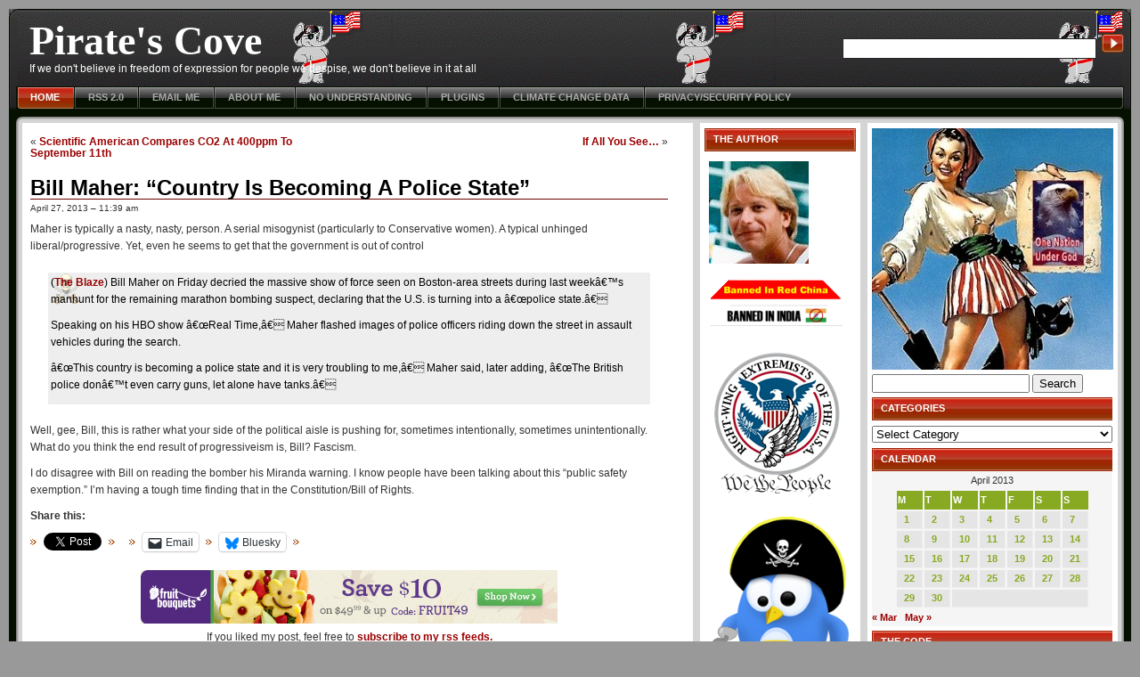

--- FILE ---
content_type: text/html; charset=UTF-8
request_url: https://www.thepiratescove.us/2013/04/27/bill-maher-country-is-becoming-a-police-state/
body_size: 17317
content:
<!DOCTYPE html PUBLIC "-//W3C//DTD XHTML 1.0 Strict//EN"
"http://www.w3.org/TR/xhtml1/DTD/xhtml1-strict.dtd">
<html xmlns="http://www.w3.org/1999/xhtml" lang="en-US">
<head profile="http://gmpg.org/xfn/11">
	<title>  Bill Maher: &#8220;Country Is Becoming A Police State&#8221; &raquo; Pirate&#039;s Cove</title>

	<meta http-equiv="content-type" content="text/html; charset=UTF-8" />
	<meta name="description" content="If we don&#039;t believe in freedom of expression for people we despise, we don&#039;t believe in it at all" />
	<meta name="generator" content="WordPress 6.9" /><!-- Please leave for stats -->
	<meta name="description" content="" />
	<meta name="keywords" content="" />

	<link rel="stylesheet" type="text/css" href="https://www.thepiratescove.us/wp-content/themes/violator-11/style.css" />

<link rel="shortcut icon" type="image/ico" href="https://www.thepiratescove.us/wp-content/themes/violator-11/favicon.ico" />	  
<link rel="alternate" type="application/rss+xml" title="RSS 2.0" href="https://www.thepiratescove.us/feed/" />
<link rel="alternate" type="text/xml" title="RSS .92" href="https://www.thepiratescove.us/feed/rss/" />
	<link rel="alternate" type="application/atom+xml" title="Atom 0.3" href="https://www.thepiratescove.us/feed/atom/" />
	<link rel="alternate" type="application/rss+xml" href="https://www.thepiratescove.us/comments/feed/" title="Pirate&#039;s Cove Comments RSS feed" />
	<link rel="pingback" href="https://www.thepiratescove.us/xmlrpc.php" />

	<link rel='archives' title='January 2026' href='https://www.thepiratescove.us/2026/01/' />
	<link rel='archives' title='December 2025' href='https://www.thepiratescove.us/2025/12/' />
	<link rel='archives' title='November 2025' href='https://www.thepiratescove.us/2025/11/' />
	<link rel='archives' title='October 2025' href='https://www.thepiratescove.us/2025/10/' />
	<link rel='archives' title='September 2025' href='https://www.thepiratescove.us/2025/09/' />
	<link rel='archives' title='August 2025' href='https://www.thepiratescove.us/2025/08/' />
	<link rel='archives' title='July 2025' href='https://www.thepiratescove.us/2025/07/' />
	<link rel='archives' title='June 2025' href='https://www.thepiratescove.us/2025/06/' />
	<link rel='archives' title='May 2025' href='https://www.thepiratescove.us/2025/05/' />
	<link rel='archives' title='April 2025' href='https://www.thepiratescove.us/2025/04/' />
	<link rel='archives' title='March 2025' href='https://www.thepiratescove.us/2025/03/' />
	<link rel='archives' title='February 2025' href='https://www.thepiratescove.us/2025/02/' />
	<link rel='archives' title='January 2025' href='https://www.thepiratescove.us/2025/01/' />
	<link rel='archives' title='December 2024' href='https://www.thepiratescove.us/2024/12/' />
	<link rel='archives' title='November 2024' href='https://www.thepiratescove.us/2024/11/' />
	<link rel='archives' title='October 2024' href='https://www.thepiratescove.us/2024/10/' />
	<link rel='archives' title='September 2024' href='https://www.thepiratescove.us/2024/09/' />
	<link rel='archives' title='August 2024' href='https://www.thepiratescove.us/2024/08/' />
	<link rel='archives' title='July 2024' href='https://www.thepiratescove.us/2024/07/' />
	<link rel='archives' title='June 2024' href='https://www.thepiratescove.us/2024/06/' />
	<link rel='archives' title='May 2024' href='https://www.thepiratescove.us/2024/05/' />
	<link rel='archives' title='April 2024' href='https://www.thepiratescove.us/2024/04/' />
	<link rel='archives' title='March 2024' href='https://www.thepiratescove.us/2024/03/' />
	<link rel='archives' title='February 2024' href='https://www.thepiratescove.us/2024/02/' />
	<link rel='archives' title='January 2024' href='https://www.thepiratescove.us/2024/01/' />
	<link rel='archives' title='December 2023' href='https://www.thepiratescove.us/2023/12/' />
	<link rel='archives' title='November 2023' href='https://www.thepiratescove.us/2023/11/' />
	<link rel='archives' title='October 2023' href='https://www.thepiratescove.us/2023/10/' />
	<link rel='archives' title='September 2023' href='https://www.thepiratescove.us/2023/09/' />
	<link rel='archives' title='August 2023' href='https://www.thepiratescove.us/2023/08/' />
	<link rel='archives' title='July 2023' href='https://www.thepiratescove.us/2023/07/' />
	<link rel='archives' title='June 2023' href='https://www.thepiratescove.us/2023/06/' />
	<link rel='archives' title='May 2023' href='https://www.thepiratescove.us/2023/05/' />
	<link rel='archives' title='April 2023' href='https://www.thepiratescove.us/2023/04/' />
	<link rel='archives' title='March 2023' href='https://www.thepiratescove.us/2023/03/' />
	<link rel='archives' title='February 2023' href='https://www.thepiratescove.us/2023/02/' />
	<link rel='archives' title='January 2023' href='https://www.thepiratescove.us/2023/01/' />
	<link rel='archives' title='December 2022' href='https://www.thepiratescove.us/2022/12/' />
	<link rel='archives' title='November 2022' href='https://www.thepiratescove.us/2022/11/' />
	<link rel='archives' title='October 2022' href='https://www.thepiratescove.us/2022/10/' />
	<link rel='archives' title='September 2022' href='https://www.thepiratescove.us/2022/09/' />
	<link rel='archives' title='August 2022' href='https://www.thepiratescove.us/2022/08/' />
	<link rel='archives' title='July 2022' href='https://www.thepiratescove.us/2022/07/' />
	<link rel='archives' title='June 2022' href='https://www.thepiratescove.us/2022/06/' />
	<link rel='archives' title='May 2022' href='https://www.thepiratescove.us/2022/05/' />
	<link rel='archives' title='April 2022' href='https://www.thepiratescove.us/2022/04/' />
	<link rel='archives' title='March 2022' href='https://www.thepiratescove.us/2022/03/' />
	<link rel='archives' title='February 2022' href='https://www.thepiratescove.us/2022/02/' />
	<link rel='archives' title='January 2022' href='https://www.thepiratescove.us/2022/01/' />
	<link rel='archives' title='December 2021' href='https://www.thepiratescove.us/2021/12/' />
	<link rel='archives' title='November 2021' href='https://www.thepiratescove.us/2021/11/' />
	<link rel='archives' title='October 2021' href='https://www.thepiratescove.us/2021/10/' />
	<link rel='archives' title='September 2021' href='https://www.thepiratescove.us/2021/09/' />
	<link rel='archives' title='August 2021' href='https://www.thepiratescove.us/2021/08/' />
	<link rel='archives' title='July 2021' href='https://www.thepiratescove.us/2021/07/' />
	<link rel='archives' title='June 2021' href='https://www.thepiratescove.us/2021/06/' />
	<link rel='archives' title='May 2021' href='https://www.thepiratescove.us/2021/05/' />
	<link rel='archives' title='April 2021' href='https://www.thepiratescove.us/2021/04/' />
	<link rel='archives' title='March 2021' href='https://www.thepiratescove.us/2021/03/' />
	<link rel='archives' title='February 2021' href='https://www.thepiratescove.us/2021/02/' />
	<link rel='archives' title='January 2021' href='https://www.thepiratescove.us/2021/01/' />
	<link rel='archives' title='December 2020' href='https://www.thepiratescove.us/2020/12/' />
	<link rel='archives' title='November 2020' href='https://www.thepiratescove.us/2020/11/' />
	<link rel='archives' title='October 2020' href='https://www.thepiratescove.us/2020/10/' />
	<link rel='archives' title='September 2020' href='https://www.thepiratescove.us/2020/09/' />
	<link rel='archives' title='August 2020' href='https://www.thepiratescove.us/2020/08/' />
	<link rel='archives' title='July 2020' href='https://www.thepiratescove.us/2020/07/' />
	<link rel='archives' title='June 2020' href='https://www.thepiratescove.us/2020/06/' />
	<link rel='archives' title='May 2020' href='https://www.thepiratescove.us/2020/05/' />
	<link rel='archives' title='April 2020' href='https://www.thepiratescove.us/2020/04/' />
	<link rel='archives' title='March 2020' href='https://www.thepiratescove.us/2020/03/' />
	<link rel='archives' title='February 2020' href='https://www.thepiratescove.us/2020/02/' />
	<link rel='archives' title='January 2020' href='https://www.thepiratescove.us/2020/01/' />
	<link rel='archives' title='December 2019' href='https://www.thepiratescove.us/2019/12/' />
	<link rel='archives' title='November 2019' href='https://www.thepiratescove.us/2019/11/' />
	<link rel='archives' title='October 2019' href='https://www.thepiratescove.us/2019/10/' />
	<link rel='archives' title='September 2019' href='https://www.thepiratescove.us/2019/09/' />
	<link rel='archives' title='August 2019' href='https://www.thepiratescove.us/2019/08/' />
	<link rel='archives' title='July 2019' href='https://www.thepiratescove.us/2019/07/' />
	<link rel='archives' title='June 2019' href='https://www.thepiratescove.us/2019/06/' />
	<link rel='archives' title='May 2019' href='https://www.thepiratescove.us/2019/05/' />
	<link rel='archives' title='April 2019' href='https://www.thepiratescove.us/2019/04/' />
	<link rel='archives' title='March 2019' href='https://www.thepiratescove.us/2019/03/' />
	<link rel='archives' title='February 2019' href='https://www.thepiratescove.us/2019/02/' />
	<link rel='archives' title='January 2019' href='https://www.thepiratescove.us/2019/01/' />
	<link rel='archives' title='December 2018' href='https://www.thepiratescove.us/2018/12/' />
	<link rel='archives' title='November 2018' href='https://www.thepiratescove.us/2018/11/' />
	<link rel='archives' title='October 2018' href='https://www.thepiratescove.us/2018/10/' />
	<link rel='archives' title='September 2018' href='https://www.thepiratescove.us/2018/09/' />
	<link rel='archives' title='August 2018' href='https://www.thepiratescove.us/2018/08/' />
	<link rel='archives' title='July 2018' href='https://www.thepiratescove.us/2018/07/' />
	<link rel='archives' title='June 2018' href='https://www.thepiratescove.us/2018/06/' />
	<link rel='archives' title='May 2018' href='https://www.thepiratescove.us/2018/05/' />
	<link rel='archives' title='April 2018' href='https://www.thepiratescove.us/2018/04/' />
	<link rel='archives' title='March 2018' href='https://www.thepiratescove.us/2018/03/' />
	<link rel='archives' title='February 2018' href='https://www.thepiratescove.us/2018/02/' />
	<link rel='archives' title='January 2018' href='https://www.thepiratescove.us/2018/01/' />
	<link rel='archives' title='December 2017' href='https://www.thepiratescove.us/2017/12/' />
	<link rel='archives' title='November 2017' href='https://www.thepiratescove.us/2017/11/' />
	<link rel='archives' title='October 2017' href='https://www.thepiratescove.us/2017/10/' />
	<link rel='archives' title='September 2017' href='https://www.thepiratescove.us/2017/09/' />
	<link rel='archives' title='August 2017' href='https://www.thepiratescove.us/2017/08/' />
	<link rel='archives' title='July 2017' href='https://www.thepiratescove.us/2017/07/' />
	<link rel='archives' title='June 2017' href='https://www.thepiratescove.us/2017/06/' />
	<link rel='archives' title='May 2017' href='https://www.thepiratescove.us/2017/05/' />
	<link rel='archives' title='April 2017' href='https://www.thepiratescove.us/2017/04/' />
	<link rel='archives' title='March 2017' href='https://www.thepiratescove.us/2017/03/' />
	<link rel='archives' title='February 2017' href='https://www.thepiratescove.us/2017/02/' />
	<link rel='archives' title='January 2017' href='https://www.thepiratescove.us/2017/01/' />
	<link rel='archives' title='December 2016' href='https://www.thepiratescove.us/2016/12/' />
	<link rel='archives' title='November 2016' href='https://www.thepiratescove.us/2016/11/' />
	<link rel='archives' title='October 2016' href='https://www.thepiratescove.us/2016/10/' />
	<link rel='archives' title='September 2016' href='https://www.thepiratescove.us/2016/09/' />
	<link rel='archives' title='August 2016' href='https://www.thepiratescove.us/2016/08/' />
	<link rel='archives' title='July 2016' href='https://www.thepiratescove.us/2016/07/' />
	<link rel='archives' title='June 2016' href='https://www.thepiratescove.us/2016/06/' />
	<link rel='archives' title='May 2016' href='https://www.thepiratescove.us/2016/05/' />
	<link rel='archives' title='April 2016' href='https://www.thepiratescove.us/2016/04/' />
	<link rel='archives' title='March 2016' href='https://www.thepiratescove.us/2016/03/' />
	<link rel='archives' title='February 2016' href='https://www.thepiratescove.us/2016/02/' />
	<link rel='archives' title='January 2016' href='https://www.thepiratescove.us/2016/01/' />
	<link rel='archives' title='December 2015' href='https://www.thepiratescove.us/2015/12/' />
	<link rel='archives' title='November 2015' href='https://www.thepiratescove.us/2015/11/' />
	<link rel='archives' title='October 2015' href='https://www.thepiratescove.us/2015/10/' />
	<link rel='archives' title='September 2015' href='https://www.thepiratescove.us/2015/09/' />
	<link rel='archives' title='August 2015' href='https://www.thepiratescove.us/2015/08/' />
	<link rel='archives' title='July 2015' href='https://www.thepiratescove.us/2015/07/' />
	<link rel='archives' title='June 2015' href='https://www.thepiratescove.us/2015/06/' />
	<link rel='archives' title='May 2015' href='https://www.thepiratescove.us/2015/05/' />
	<link rel='archives' title='April 2015' href='https://www.thepiratescove.us/2015/04/' />
	<link rel='archives' title='March 2015' href='https://www.thepiratescove.us/2015/03/' />
	<link rel='archives' title='February 2015' href='https://www.thepiratescove.us/2015/02/' />
	<link rel='archives' title='January 2015' href='https://www.thepiratescove.us/2015/01/' />
	<link rel='archives' title='December 2014' href='https://www.thepiratescove.us/2014/12/' />
	<link rel='archives' title='November 2014' href='https://www.thepiratescove.us/2014/11/' />
	<link rel='archives' title='October 2014' href='https://www.thepiratescove.us/2014/10/' />
	<link rel='archives' title='September 2014' href='https://www.thepiratescove.us/2014/09/' />
	<link rel='archives' title='August 2014' href='https://www.thepiratescove.us/2014/08/' />
	<link rel='archives' title='July 2014' href='https://www.thepiratescove.us/2014/07/' />
	<link rel='archives' title='June 2014' href='https://www.thepiratescove.us/2014/06/' />
	<link rel='archives' title='May 2014' href='https://www.thepiratescove.us/2014/05/' />
	<link rel='archives' title='April 2014' href='https://www.thepiratescove.us/2014/04/' />
	<link rel='archives' title='March 2014' href='https://www.thepiratescove.us/2014/03/' />
	<link rel='archives' title='February 2014' href='https://www.thepiratescove.us/2014/02/' />
	<link rel='archives' title='January 2014' href='https://www.thepiratescove.us/2014/01/' />
	<link rel='archives' title='December 2013' href='https://www.thepiratescove.us/2013/12/' />
	<link rel='archives' title='November 2013' href='https://www.thepiratescove.us/2013/11/' />
	<link rel='archives' title='October 2013' href='https://www.thepiratescove.us/2013/10/' />
	<link rel='archives' title='September 2013' href='https://www.thepiratescove.us/2013/09/' />
	<link rel='archives' title='August 2013' href='https://www.thepiratescove.us/2013/08/' />
	<link rel='archives' title='July 2013' href='https://www.thepiratescove.us/2013/07/' />
	<link rel='archives' title='June 2013' href='https://www.thepiratescove.us/2013/06/' />
	<link rel='archives' title='May 2013' href='https://www.thepiratescove.us/2013/05/' />
	<link rel='archives' title='April 2013' href='https://www.thepiratescove.us/2013/04/' />
	<link rel='archives' title='March 2013' href='https://www.thepiratescove.us/2013/03/' />
	<link rel='archives' title='February 2013' href='https://www.thepiratescove.us/2013/02/' />
	<link rel='archives' title='January 2013' href='https://www.thepiratescove.us/2013/01/' />
	<link rel='archives' title='December 2012' href='https://www.thepiratescove.us/2012/12/' />
	<link rel='archives' title='November 2012' href='https://www.thepiratescove.us/2012/11/' />
	<link rel='archives' title='October 2012' href='https://www.thepiratescove.us/2012/10/' />
	<link rel='archives' title='September 2012' href='https://www.thepiratescove.us/2012/09/' />
	<link rel='archives' title='August 2012' href='https://www.thepiratescove.us/2012/08/' />
	<link rel='archives' title='July 2012' href='https://www.thepiratescove.us/2012/07/' />
	<link rel='archives' title='June 2012' href='https://www.thepiratescove.us/2012/06/' />
	<link rel='archives' title='May 2012' href='https://www.thepiratescove.us/2012/05/' />
	<link rel='archives' title='April 2012' href='https://www.thepiratescove.us/2012/04/' />
	<link rel='archives' title='March 2012' href='https://www.thepiratescove.us/2012/03/' />
	<link rel='archives' title='February 2012' href='https://www.thepiratescove.us/2012/02/' />
	<link rel='archives' title='January 2012' href='https://www.thepiratescove.us/2012/01/' />
	<link rel='archives' title='December 2011' href='https://www.thepiratescove.us/2011/12/' />
	<link rel='archives' title='November 2011' href='https://www.thepiratescove.us/2011/11/' />
	<link rel='archives' title='October 2011' href='https://www.thepiratescove.us/2011/10/' />
	<link rel='archives' title='September 2011' href='https://www.thepiratescove.us/2011/09/' />
	<link rel='archives' title='August 2011' href='https://www.thepiratescove.us/2011/08/' />
	<link rel='archives' title='July 2011' href='https://www.thepiratescove.us/2011/07/' />
	<link rel='archives' title='June 2011' href='https://www.thepiratescove.us/2011/06/' />
	<link rel='archives' title='May 2011' href='https://www.thepiratescove.us/2011/05/' />
	<link rel='archives' title='April 2011' href='https://www.thepiratescove.us/2011/04/' />
	<link rel='archives' title='March 2011' href='https://www.thepiratescove.us/2011/03/' />
	<link rel='archives' title='February 2011' href='https://www.thepiratescove.us/2011/02/' />
	<link rel='archives' title='January 2011' href='https://www.thepiratescove.us/2011/01/' />
	<link rel='archives' title='December 2010' href='https://www.thepiratescove.us/2010/12/' />
	<link rel='archives' title='November 2010' href='https://www.thepiratescove.us/2010/11/' />
	<link rel='archives' title='October 2010' href='https://www.thepiratescove.us/2010/10/' />
	<link rel='archives' title='September 2010' href='https://www.thepiratescove.us/2010/09/' />
	<link rel='archives' title='August 2010' href='https://www.thepiratescove.us/2010/08/' />
	<link rel='archives' title='July 2010' href='https://www.thepiratescove.us/2010/07/' />
	<link rel='archives' title='June 2010' href='https://www.thepiratescove.us/2010/06/' />
	<link rel='archives' title='May 2010' href='https://www.thepiratescove.us/2010/05/' />
	<link rel='archives' title='April 2010' href='https://www.thepiratescove.us/2010/04/' />
	<link rel='archives' title='March 2010' href='https://www.thepiratescove.us/2010/03/' />
	<link rel='archives' title='February 2010' href='https://www.thepiratescove.us/2010/02/' />
	<link rel='archives' title='January 2010' href='https://www.thepiratescove.us/2010/01/' />
	<link rel='archives' title='December 2009' href='https://www.thepiratescove.us/2009/12/' />
	<link rel='archives' title='November 2009' href='https://www.thepiratescove.us/2009/11/' />
	<link rel='archives' title='October 2009' href='https://www.thepiratescove.us/2009/10/' />
	<link rel='archives' title='September 2009' href='https://www.thepiratescove.us/2009/09/' />
	<link rel='archives' title='August 2009' href='https://www.thepiratescove.us/2009/08/' />
	<link rel='archives' title='July 2009' href='https://www.thepiratescove.us/2009/07/' />
	<link rel='archives' title='June 2009' href='https://www.thepiratescove.us/2009/06/' />
	<link rel='archives' title='May 2009' href='https://www.thepiratescove.us/2009/05/' />
	<link rel='archives' title='April 2009' href='https://www.thepiratescove.us/2009/04/' />
	<link rel='archives' title='March 2009' href='https://www.thepiratescove.us/2009/03/' />
	<link rel='archives' title='February 2009' href='https://www.thepiratescove.us/2009/02/' />
	<link rel='archives' title='January 2009' href='https://www.thepiratescove.us/2009/01/' />
	<link rel='archives' title='December 2008' href='https://www.thepiratescove.us/2008/12/' />
	<link rel='archives' title='November 2008' href='https://www.thepiratescove.us/2008/11/' />
	<link rel='archives' title='October 2008' href='https://www.thepiratescove.us/2008/10/' />
	<link rel='archives' title='September 2008' href='https://www.thepiratescove.us/2008/09/' />
	<link rel='archives' title='August 2008' href='https://www.thepiratescove.us/2008/08/' />
	<link rel='archives' title='July 2008' href='https://www.thepiratescove.us/2008/07/' />
	<link rel='archives' title='June 2008' href='https://www.thepiratescove.us/2008/06/' />
	<link rel='archives' title='May 2008' href='https://www.thepiratescove.us/2008/05/' />
	<link rel='archives' title='April 2008' href='https://www.thepiratescove.us/2008/04/' />
	<link rel='archives' title='March 2008' href='https://www.thepiratescove.us/2008/03/' />
	<link rel='archives' title='February 2008' href='https://www.thepiratescove.us/2008/02/' />
	<link rel='archives' title='January 2008' href='https://www.thepiratescove.us/2008/01/' />
	<link rel='archives' title='December 2007' href='https://www.thepiratescove.us/2007/12/' />
	<link rel='archives' title='November 2007' href='https://www.thepiratescove.us/2007/11/' />
	<link rel='archives' title='October 2007' href='https://www.thepiratescove.us/2007/10/' />
	<link rel='archives' title='September 2007' href='https://www.thepiratescove.us/2007/09/' />
	<link rel='archives' title='August 2007' href='https://www.thepiratescove.us/2007/08/' />
	<link rel='archives' title='July 2007' href='https://www.thepiratescove.us/2007/07/' />
	<link rel='archives' title='June 2007' href='https://www.thepiratescove.us/2007/06/' />
	<link rel='archives' title='May 2007' href='https://www.thepiratescove.us/2007/05/' />
	<link rel='archives' title='April 2007' href='https://www.thepiratescove.us/2007/04/' />
	<link rel='archives' title='March 2007' href='https://www.thepiratescove.us/2007/03/' />
	<link rel='archives' title='February 2007' href='https://www.thepiratescove.us/2007/02/' />
	<link rel='archives' title='January 2007' href='https://www.thepiratescove.us/2007/01/' />
	<link rel='archives' title='December 2006' href='https://www.thepiratescove.us/2006/12/' />
	<link rel='archives' title='November 2006' href='https://www.thepiratescove.us/2006/11/' />
	<link rel='archives' title='October 2006' href='https://www.thepiratescove.us/2006/10/' />
	<link rel='archives' title='September 2006' href='https://www.thepiratescove.us/2006/09/' />
	<link rel='archives' title='August 2006' href='https://www.thepiratescove.us/2006/08/' />
	<link rel='archives' title='July 2006' href='https://www.thepiratescove.us/2006/07/' />
	<link rel='archives' title='June 2006' href='https://www.thepiratescove.us/2006/06/' />
	<link rel='archives' title='May 2006' href='https://www.thepiratescove.us/2006/05/' />
	<link rel='archives' title='April 2006' href='https://www.thepiratescove.us/2006/04/' />
	<link rel='archives' title='March 2006' href='https://www.thepiratescove.us/2006/03/' />
	<link rel='archives' title='February 2006' href='https://www.thepiratescove.us/2006/02/' />
	<link rel='archives' title='January 2006' href='https://www.thepiratescove.us/2006/01/' />
	<link rel='archives' title='December 2005' href='https://www.thepiratescove.us/2005/12/' />
	<link rel='archives' title='November 2005' href='https://www.thepiratescove.us/2005/11/' />
	<link rel='archives' title='October 2005' href='https://www.thepiratescove.us/2005/10/' />
	<link rel='archives' title='September 2005' href='https://www.thepiratescove.us/2005/09/' />
	<link rel='archives' title='August 2005' href='https://www.thepiratescove.us/2005/08/' />
	<link rel='archives' title='July 2005' href='https://www.thepiratescove.us/2005/07/' />
	<link rel='archives' title='June 2005' href='https://www.thepiratescove.us/2005/06/' />
	<link rel='archives' title='May 2005' href='https://www.thepiratescove.us/2005/05/' />
	<link rel='archives' title='April 2005' href='https://www.thepiratescove.us/2005/04/' />
	<link rel='archives' title='March 2005' href='https://www.thepiratescove.us/2005/03/' />
	<link rel='archives' title='February 2005' href='https://www.thepiratescove.us/2005/02/' />
	<link rel='archives' title='January 2005' href='https://www.thepiratescove.us/2005/01/' />
	<link rel='archives' title='December 2004' href='https://www.thepiratescove.us/2004/12/' />
	<link rel='archives' title='November 2004' href='https://www.thepiratescove.us/2004/11/' />
	<link rel='archives' title='October 2004' href='https://www.thepiratescove.us/2004/10/' />
	<link rel='archives' title='September 2004' href='https://www.thepiratescove.us/2004/09/' />
	<link rel='archives' title='August 2004' href='https://www.thepiratescove.us/2004/08/' />
	<link rel='archives' title='July 2004' href='https://www.thepiratescove.us/2004/07/' />

	<!--[if lt IE 7.]><script defer type="text/javascript" src="https://www.thepiratescove.us/wp-content/themes/violator-11/pngfix.js"></script><![endif]-->
<meta name='robots' content='max-image-preview:large' />
<link rel='dns-prefetch' href='//stats.wp.com' />
<link rel='preconnect' href='//i0.wp.com' />
<link rel='preconnect' href='//c0.wp.com' />
<link rel="alternate" type="application/rss+xml" title="Pirate&#039;s Cove &raquo; Bill Maher: &#8220;Country Is Becoming A Police State&#8221; Comments Feed" href="https://www.thepiratescove.us/2013/04/27/bill-maher-country-is-becoming-a-police-state/feed/" />
<link rel="alternate" title="oEmbed (JSON)" type="application/json+oembed" href="https://www.thepiratescove.us/wp-json/oembed/1.0/embed?url=https%3A%2F%2Fwww.thepiratescove.us%2F2013%2F04%2F27%2Fbill-maher-country-is-becoming-a-police-state%2F" />
<link rel="alternate" title="oEmbed (XML)" type="text/xml+oembed" href="https://www.thepiratescove.us/wp-json/oembed/1.0/embed?url=https%3A%2F%2Fwww.thepiratescove.us%2F2013%2F04%2F27%2Fbill-maher-country-is-becoming-a-police-state%2F&#038;format=xml" />
<style id='wp-img-auto-sizes-contain-inline-css' type='text/css'>
img:is([sizes=auto i],[sizes^="auto," i]){contain-intrinsic-size:3000px 1500px}
/*# sourceURL=wp-img-auto-sizes-contain-inline-css */
</style>
<style id='wp-emoji-styles-inline-css' type='text/css'>

	img.wp-smiley, img.emoji {
		display: inline !important;
		border: none !important;
		box-shadow: none !important;
		height: 1em !important;
		width: 1em !important;
		margin: 0 0.07em !important;
		vertical-align: -0.1em !important;
		background: none !important;
		padding: 0 !important;
	}
/*# sourceURL=wp-emoji-styles-inline-css */
</style>
<style id='wp-block-library-inline-css' type='text/css'>
:root{--wp-block-synced-color:#7a00df;--wp-block-synced-color--rgb:122,0,223;--wp-bound-block-color:var(--wp-block-synced-color);--wp-editor-canvas-background:#ddd;--wp-admin-theme-color:#007cba;--wp-admin-theme-color--rgb:0,124,186;--wp-admin-theme-color-darker-10:#006ba1;--wp-admin-theme-color-darker-10--rgb:0,107,160.5;--wp-admin-theme-color-darker-20:#005a87;--wp-admin-theme-color-darker-20--rgb:0,90,135;--wp-admin-border-width-focus:2px}@media (min-resolution:192dpi){:root{--wp-admin-border-width-focus:1.5px}}.wp-element-button{cursor:pointer}:root .has-very-light-gray-background-color{background-color:#eee}:root .has-very-dark-gray-background-color{background-color:#313131}:root .has-very-light-gray-color{color:#eee}:root .has-very-dark-gray-color{color:#313131}:root .has-vivid-green-cyan-to-vivid-cyan-blue-gradient-background{background:linear-gradient(135deg,#00d084,#0693e3)}:root .has-purple-crush-gradient-background{background:linear-gradient(135deg,#34e2e4,#4721fb 50%,#ab1dfe)}:root .has-hazy-dawn-gradient-background{background:linear-gradient(135deg,#faaca8,#dad0ec)}:root .has-subdued-olive-gradient-background{background:linear-gradient(135deg,#fafae1,#67a671)}:root .has-atomic-cream-gradient-background{background:linear-gradient(135deg,#fdd79a,#004a59)}:root .has-nightshade-gradient-background{background:linear-gradient(135deg,#330968,#31cdcf)}:root .has-midnight-gradient-background{background:linear-gradient(135deg,#020381,#2874fc)}:root{--wp--preset--font-size--normal:16px;--wp--preset--font-size--huge:42px}.has-regular-font-size{font-size:1em}.has-larger-font-size{font-size:2.625em}.has-normal-font-size{font-size:var(--wp--preset--font-size--normal)}.has-huge-font-size{font-size:var(--wp--preset--font-size--huge)}.has-text-align-center{text-align:center}.has-text-align-left{text-align:left}.has-text-align-right{text-align:right}.has-fit-text{white-space:nowrap!important}#end-resizable-editor-section{display:none}.aligncenter{clear:both}.items-justified-left{justify-content:flex-start}.items-justified-center{justify-content:center}.items-justified-right{justify-content:flex-end}.items-justified-space-between{justify-content:space-between}.screen-reader-text{border:0;clip-path:inset(50%);height:1px;margin:-1px;overflow:hidden;padding:0;position:absolute;width:1px;word-wrap:normal!important}.screen-reader-text:focus{background-color:#ddd;clip-path:none;color:#444;display:block;font-size:1em;height:auto;left:5px;line-height:normal;padding:15px 23px 14px;text-decoration:none;top:5px;width:auto;z-index:100000}html :where(.has-border-color){border-style:solid}html :where([style*=border-top-color]){border-top-style:solid}html :where([style*=border-right-color]){border-right-style:solid}html :where([style*=border-bottom-color]){border-bottom-style:solid}html :where([style*=border-left-color]){border-left-style:solid}html :where([style*=border-width]){border-style:solid}html :where([style*=border-top-width]){border-top-style:solid}html :where([style*=border-right-width]){border-right-style:solid}html :where([style*=border-bottom-width]){border-bottom-style:solid}html :where([style*=border-left-width]){border-left-style:solid}html :where(img[class*=wp-image-]){height:auto;max-width:100%}:where(figure){margin:0 0 1em}html :where(.is-position-sticky){--wp-admin--admin-bar--position-offset:var(--wp-admin--admin-bar--height,0px)}@media screen and (max-width:600px){html :where(.is-position-sticky){--wp-admin--admin-bar--position-offset:0px}}

/*# sourceURL=wp-block-library-inline-css */
</style><style id='global-styles-inline-css' type='text/css'>
:root{--wp--preset--aspect-ratio--square: 1;--wp--preset--aspect-ratio--4-3: 4/3;--wp--preset--aspect-ratio--3-4: 3/4;--wp--preset--aspect-ratio--3-2: 3/2;--wp--preset--aspect-ratio--2-3: 2/3;--wp--preset--aspect-ratio--16-9: 16/9;--wp--preset--aspect-ratio--9-16: 9/16;--wp--preset--color--black: #000000;--wp--preset--color--cyan-bluish-gray: #abb8c3;--wp--preset--color--white: #ffffff;--wp--preset--color--pale-pink: #f78da7;--wp--preset--color--vivid-red: #cf2e2e;--wp--preset--color--luminous-vivid-orange: #ff6900;--wp--preset--color--luminous-vivid-amber: #fcb900;--wp--preset--color--light-green-cyan: #7bdcb5;--wp--preset--color--vivid-green-cyan: #00d084;--wp--preset--color--pale-cyan-blue: #8ed1fc;--wp--preset--color--vivid-cyan-blue: #0693e3;--wp--preset--color--vivid-purple: #9b51e0;--wp--preset--gradient--vivid-cyan-blue-to-vivid-purple: linear-gradient(135deg,rgb(6,147,227) 0%,rgb(155,81,224) 100%);--wp--preset--gradient--light-green-cyan-to-vivid-green-cyan: linear-gradient(135deg,rgb(122,220,180) 0%,rgb(0,208,130) 100%);--wp--preset--gradient--luminous-vivid-amber-to-luminous-vivid-orange: linear-gradient(135deg,rgb(252,185,0) 0%,rgb(255,105,0) 100%);--wp--preset--gradient--luminous-vivid-orange-to-vivid-red: linear-gradient(135deg,rgb(255,105,0) 0%,rgb(207,46,46) 100%);--wp--preset--gradient--very-light-gray-to-cyan-bluish-gray: linear-gradient(135deg,rgb(238,238,238) 0%,rgb(169,184,195) 100%);--wp--preset--gradient--cool-to-warm-spectrum: linear-gradient(135deg,rgb(74,234,220) 0%,rgb(151,120,209) 20%,rgb(207,42,186) 40%,rgb(238,44,130) 60%,rgb(251,105,98) 80%,rgb(254,248,76) 100%);--wp--preset--gradient--blush-light-purple: linear-gradient(135deg,rgb(255,206,236) 0%,rgb(152,150,240) 100%);--wp--preset--gradient--blush-bordeaux: linear-gradient(135deg,rgb(254,205,165) 0%,rgb(254,45,45) 50%,rgb(107,0,62) 100%);--wp--preset--gradient--luminous-dusk: linear-gradient(135deg,rgb(255,203,112) 0%,rgb(199,81,192) 50%,rgb(65,88,208) 100%);--wp--preset--gradient--pale-ocean: linear-gradient(135deg,rgb(255,245,203) 0%,rgb(182,227,212) 50%,rgb(51,167,181) 100%);--wp--preset--gradient--electric-grass: linear-gradient(135deg,rgb(202,248,128) 0%,rgb(113,206,126) 100%);--wp--preset--gradient--midnight: linear-gradient(135deg,rgb(2,3,129) 0%,rgb(40,116,252) 100%);--wp--preset--font-size--small: 13px;--wp--preset--font-size--medium: 20px;--wp--preset--font-size--large: 36px;--wp--preset--font-size--x-large: 42px;--wp--preset--spacing--20: 0.44rem;--wp--preset--spacing--30: 0.67rem;--wp--preset--spacing--40: 1rem;--wp--preset--spacing--50: 1.5rem;--wp--preset--spacing--60: 2.25rem;--wp--preset--spacing--70: 3.38rem;--wp--preset--spacing--80: 5.06rem;--wp--preset--shadow--natural: 6px 6px 9px rgba(0, 0, 0, 0.2);--wp--preset--shadow--deep: 12px 12px 50px rgba(0, 0, 0, 0.4);--wp--preset--shadow--sharp: 6px 6px 0px rgba(0, 0, 0, 0.2);--wp--preset--shadow--outlined: 6px 6px 0px -3px rgb(255, 255, 255), 6px 6px rgb(0, 0, 0);--wp--preset--shadow--crisp: 6px 6px 0px rgb(0, 0, 0);}:where(.is-layout-flex){gap: 0.5em;}:where(.is-layout-grid){gap: 0.5em;}body .is-layout-flex{display: flex;}.is-layout-flex{flex-wrap: wrap;align-items: center;}.is-layout-flex > :is(*, div){margin: 0;}body .is-layout-grid{display: grid;}.is-layout-grid > :is(*, div){margin: 0;}:where(.wp-block-columns.is-layout-flex){gap: 2em;}:where(.wp-block-columns.is-layout-grid){gap: 2em;}:where(.wp-block-post-template.is-layout-flex){gap: 1.25em;}:where(.wp-block-post-template.is-layout-grid){gap: 1.25em;}.has-black-color{color: var(--wp--preset--color--black) !important;}.has-cyan-bluish-gray-color{color: var(--wp--preset--color--cyan-bluish-gray) !important;}.has-white-color{color: var(--wp--preset--color--white) !important;}.has-pale-pink-color{color: var(--wp--preset--color--pale-pink) !important;}.has-vivid-red-color{color: var(--wp--preset--color--vivid-red) !important;}.has-luminous-vivid-orange-color{color: var(--wp--preset--color--luminous-vivid-orange) !important;}.has-luminous-vivid-amber-color{color: var(--wp--preset--color--luminous-vivid-amber) !important;}.has-light-green-cyan-color{color: var(--wp--preset--color--light-green-cyan) !important;}.has-vivid-green-cyan-color{color: var(--wp--preset--color--vivid-green-cyan) !important;}.has-pale-cyan-blue-color{color: var(--wp--preset--color--pale-cyan-blue) !important;}.has-vivid-cyan-blue-color{color: var(--wp--preset--color--vivid-cyan-blue) !important;}.has-vivid-purple-color{color: var(--wp--preset--color--vivid-purple) !important;}.has-black-background-color{background-color: var(--wp--preset--color--black) !important;}.has-cyan-bluish-gray-background-color{background-color: var(--wp--preset--color--cyan-bluish-gray) !important;}.has-white-background-color{background-color: var(--wp--preset--color--white) !important;}.has-pale-pink-background-color{background-color: var(--wp--preset--color--pale-pink) !important;}.has-vivid-red-background-color{background-color: var(--wp--preset--color--vivid-red) !important;}.has-luminous-vivid-orange-background-color{background-color: var(--wp--preset--color--luminous-vivid-orange) !important;}.has-luminous-vivid-amber-background-color{background-color: var(--wp--preset--color--luminous-vivid-amber) !important;}.has-light-green-cyan-background-color{background-color: var(--wp--preset--color--light-green-cyan) !important;}.has-vivid-green-cyan-background-color{background-color: var(--wp--preset--color--vivid-green-cyan) !important;}.has-pale-cyan-blue-background-color{background-color: var(--wp--preset--color--pale-cyan-blue) !important;}.has-vivid-cyan-blue-background-color{background-color: var(--wp--preset--color--vivid-cyan-blue) !important;}.has-vivid-purple-background-color{background-color: var(--wp--preset--color--vivid-purple) !important;}.has-black-border-color{border-color: var(--wp--preset--color--black) !important;}.has-cyan-bluish-gray-border-color{border-color: var(--wp--preset--color--cyan-bluish-gray) !important;}.has-white-border-color{border-color: var(--wp--preset--color--white) !important;}.has-pale-pink-border-color{border-color: var(--wp--preset--color--pale-pink) !important;}.has-vivid-red-border-color{border-color: var(--wp--preset--color--vivid-red) !important;}.has-luminous-vivid-orange-border-color{border-color: var(--wp--preset--color--luminous-vivid-orange) !important;}.has-luminous-vivid-amber-border-color{border-color: var(--wp--preset--color--luminous-vivid-amber) !important;}.has-light-green-cyan-border-color{border-color: var(--wp--preset--color--light-green-cyan) !important;}.has-vivid-green-cyan-border-color{border-color: var(--wp--preset--color--vivid-green-cyan) !important;}.has-pale-cyan-blue-border-color{border-color: var(--wp--preset--color--pale-cyan-blue) !important;}.has-vivid-cyan-blue-border-color{border-color: var(--wp--preset--color--vivid-cyan-blue) !important;}.has-vivid-purple-border-color{border-color: var(--wp--preset--color--vivid-purple) !important;}.has-vivid-cyan-blue-to-vivid-purple-gradient-background{background: var(--wp--preset--gradient--vivid-cyan-blue-to-vivid-purple) !important;}.has-light-green-cyan-to-vivid-green-cyan-gradient-background{background: var(--wp--preset--gradient--light-green-cyan-to-vivid-green-cyan) !important;}.has-luminous-vivid-amber-to-luminous-vivid-orange-gradient-background{background: var(--wp--preset--gradient--luminous-vivid-amber-to-luminous-vivid-orange) !important;}.has-luminous-vivid-orange-to-vivid-red-gradient-background{background: var(--wp--preset--gradient--luminous-vivid-orange-to-vivid-red) !important;}.has-very-light-gray-to-cyan-bluish-gray-gradient-background{background: var(--wp--preset--gradient--very-light-gray-to-cyan-bluish-gray) !important;}.has-cool-to-warm-spectrum-gradient-background{background: var(--wp--preset--gradient--cool-to-warm-spectrum) !important;}.has-blush-light-purple-gradient-background{background: var(--wp--preset--gradient--blush-light-purple) !important;}.has-blush-bordeaux-gradient-background{background: var(--wp--preset--gradient--blush-bordeaux) !important;}.has-luminous-dusk-gradient-background{background: var(--wp--preset--gradient--luminous-dusk) !important;}.has-pale-ocean-gradient-background{background: var(--wp--preset--gradient--pale-ocean) !important;}.has-electric-grass-gradient-background{background: var(--wp--preset--gradient--electric-grass) !important;}.has-midnight-gradient-background{background: var(--wp--preset--gradient--midnight) !important;}.has-small-font-size{font-size: var(--wp--preset--font-size--small) !important;}.has-medium-font-size{font-size: var(--wp--preset--font-size--medium) !important;}.has-large-font-size{font-size: var(--wp--preset--font-size--large) !important;}.has-x-large-font-size{font-size: var(--wp--preset--font-size--x-large) !important;}
/*# sourceURL=global-styles-inline-css */
</style>

<style id='classic-theme-styles-inline-css' type='text/css'>
/*! This file is auto-generated */
.wp-block-button__link{color:#fff;background-color:#32373c;border-radius:9999px;box-shadow:none;text-decoration:none;padding:calc(.667em + 2px) calc(1.333em + 2px);font-size:1.125em}.wp-block-file__button{background:#32373c;color:#fff;text-decoration:none}
/*# sourceURL=/wp-includes/css/classic-themes.min.css */
</style>
<link rel='stylesheet' id='better-recent-comments-css' href='https://www.thepiratescove.us/wp-content/plugins/better-recent-comments/assets/css/better-recent-comments.min.css?ver=6.9' type='text/css' media='all' />
<link rel='stylesheet' id='sharedaddy-css' href='https://c0.wp.com/p/jetpack/15.4/modules/sharedaddy/sharing.css' type='text/css' media='all' />
<link rel='stylesheet' id='social-logos-css' href='https://c0.wp.com/p/jetpack/15.4/_inc/social-logos/social-logos.min.css' type='text/css' media='all' />
<link rel="https://api.w.org/" href="https://www.thepiratescove.us/wp-json/" /><link rel="alternate" title="JSON" type="application/json" href="https://www.thepiratescove.us/wp-json/wp/v2/posts/29650" /><link rel="EditURI" type="application/rsd+xml" title="RSD" href="https://www.thepiratescove.us/xmlrpc.php?rsd" />
<meta name="generator" content="WordPress 6.9" />
<link rel="canonical" href="https://www.thepiratescove.us/2013/04/27/bill-maher-country-is-becoming-a-police-state/" />
<link rel='shortlink' href='https://www.thepiratescove.us/?p=29650' />
	<style>img#wpstats{display:none}</style>
		
<!-- Jetpack Open Graph Tags -->
<meta property="og:type" content="article" />
<meta property="og:title" content="Bill Maher: &#8220;Country Is Becoming A Police State&#8221;" />
<meta property="og:url" content="https://www.thepiratescove.us/2013/04/27/bill-maher-country-is-becoming-a-police-state/" />
<meta property="og:description" content="Maher is typically a nasty, nasty, person. A serial misogynist (particularly to Conservative women). A typical unhinged liberal/progressive. Yet, even he seems to get that the government is out of …" />
<meta property="article:published_time" content="2013-04-27T15:39:27+00:00" />
<meta property="article:modified_time" content="2013-04-27T15:39:27+00:00" />
<meta property="og:site_name" content="Pirate&#039;s Cove" />
<meta property="og:image" content="https://s0.wp.com/i/blank.jpg" />
<meta property="og:image:width" content="200" />
<meta property="og:image:height" content="200" />
<meta property="og:image:alt" content="" />
<meta property="og:locale" content="en_US" />
<meta name="twitter:site" content="@WTeach2" />
<meta name="twitter:text:title" content="Bill Maher: &#8220;Country Is Becoming A Police State&#8221;" />
<meta name="twitter:card" content="summary" />

<!-- End Jetpack Open Graph Tags -->


<script type="text/javascript">

function toggle( targetId ){
  if (document.getElementById){
        target = document.getElementById( targetId );
           if (target.style.display == "none"){
              target.style.display = "";
           } else {
              target.style.display = "none";
           }
     }
     return false;
}
</script>

<style type="text/css">
.menutitle{
cursor:pointer;
margin-bottom: 5px;
background-color:#ECECFF;
color:#000000;
width:130px;
padding:2px;
text-align:center;
font-weight:bold;
/*/*/border:1px solid #000000;/* */
}

.submenu{
margin-bottom: 0.5em;
}
</style>

<script type="text/javascript">

/***********************************************
* Switch Menu script- by Martial B of http://getElementById.com/
* Modified by Dynamic Drive for format & NS4/IE4 compatibility
* Visit http://www.dynamicdrive.com/ for full source code
***********************************************/

var persistmenu="yes" //"yes" or "no". Make sure each SPAN content contains an incrementing ID starting at 1 (id="sub1", id="sub2", etc)
var persisttype="sitewide" //enter "sitewide" for menu to persist across site, "local" for this page only

if (document.getElementById){ //DynamicDrive.com change
document.write('<style type="text/css">\n')
document.write('.submenu{display: none;}\n')
document.write('</style>\n')
}

function SwitchMenu(obj){
	if(document.getElementById){
	var el = document.getElementById(obj);
	var ar = document.getElementById("masterdiv").getElementsByTagName("span"); //DynamicDrive.com change
		if(el.style.display != "block"){ //DynamicDrive.com change
			for (var i=0; i<ar.length; i++){
				if (ar[i].className=="submenu") //DynamicDrive.com change
				ar[i].style.display = "none";
			}
			el.style.display = "block";
		}else{
			el.style.display = "none";
		}
	}
}

function get_cookie(Name) { 
var search = Name + "="
var returnvalue = "";
if (document.cookie.length > 0) {
offset = document.cookie.indexOf(search)
if (offset != -1) { 
offset += search.length
end = document.cookie.indexOf(";", offset);
if (end == -1) end = document.cookie.length;
returnvalue=unescape(document.cookie.substring(offset, end))
}
}
return returnvalue;
}

function onloadfunction(){
if (persistmenu=="yes"){
var cookiename=(persisttype=="sitewide")? "switchmenu" : window.location.pathname
var cookievalue=get_cookie(cookiename)
if (cookievalue!="")
document.getElementById(cookievalue).style.display="block"
}
}

function savemenustate(){
var inc=1, blockid=""
while (document.getElementById("sub"+inc)){
if (document.getElementById("sub"+inc).style.display=="block"){
blockid="sub"+inc
break
}
inc++
}
var cookiename=(persisttype=="sitewide")? "switchmenu" : window.location.pathname
var cookievalue=(persisttype=="sitewide")? blockid+";path=/" : blockid
document.cookie=cookiename+"="+cookievalue
}

if (window.addEventListener)
window.addEventListener("load", onloadfunction, false)
else if (window.attachEvent)
window.attachEvent("onload", onloadfunction)
else if (document.getElementById)
window.onload=onloadfunction

if (persistmenu=="yes" && document.getElementById)
window.onunload=savemenustate

</script>


</head>

<body class="wordpress y2026 m01 d21 h19 single postid-29650 s-y2013 s-m04 s-d27 s-h06 s-category-liberal-world s-author-william teach">


<div id="universe" class="hfeed">

	<div id="header"><div id="header-l"><div id="header-r">
		<h1 id="blog-title"><a href="https://www.thepiratescove.us/" title="Pirate&#039;s Cove" rel="home">Pirate&#039;s Cove</a></h1>
		<div id="blog-description">If we don&#039;t believe in freedom of expression for people we despise, we don&#039;t believe in it at all</div>

		
      <!--<div id="logo"> <span><a href="https://www.thepiratescove.us"><img src="https://www.thepiratescove.us/wp-content/themes/violator-11/images/logo.png" alt="If we don&#039;t believe in freedom of expression for people we despise, we don&#039;t believe in it at all" /></a></span> 
      </div>-->

		<div id="search">
			<form id="searchform" method="get" action="https://www.thepiratescove.us">
				<div>
					<input id="s" name="s" type="text" value="" tabindex="1" />
					<input id="searchsubmit" name="searchsubmit" type="submit" value="" tabindex="2" />
				</div>
			</form>
		</div>

		<div id="menu">
		  <ul>
		    <li id="m-home" class="current_page_item"><a href="https://www.thepiratescove.us"><span>Home</span></a></li>
<li><a href="http://www.thepiratescove.us/?feed=rss2" title="RSS 2.0">RSS 2.0</a></li>
<li><a href="mailto:wteachNOSPAM@thepiratescove.us" id="navContact" title="Remove the NOSPAM" accesskey="c">Email Me</a></li>
		    <li class="page_item page-item-2"><a href="https://www.thepiratescove.us/about/">About Me</a></li>
<li class="page_item page-item-2883"><a href="https://www.thepiratescove.us/things-i-dont-understand/">No Understanding</a></li>
<li class="page_item page-item-3999"><a href="https://www.thepiratescove.us/plugins/">Plugins</a></li>
<li class="page_item page-item-30047"><a href="https://www.thepiratescove.us/climate-change-data/">Climate Change Data</a></li>
<li class="page_item page-item-50713"><a href="https://www.thepiratescove.us/privacy-policy/">Privacy/Security Policy</a></li>
		  </ul>
		</div><!-- #menu -->
	</div></div></div><!--  #header -->

<div id="container-a"><div id="container-b">
<div id="container-c"><div id="container-d">
<div id="container-e"><div id="container-f">

	<div id="main">
    	<div id="content">


			<div id="nav-above" class="navigation">
				<div class="nav-previous"><span class="meta-nav">&laquo;</span> <a href="https://www.thepiratescove.us/2013/04/27/scientific-american-compares-co2-at-400ppm-to-september-11th/" rel="prev">Scientific American Compares CO2 At 400ppm To September 11th</a></div>
				<div class="nav-next"><a href="https://www.thepiratescove.us/2013/04/27/if-all-you-see-753/" rel="next">If All You See&#8230;</a> <span class="meta-nav">&raquo;</span></div>
			</div>
   
			<div id="post-29650" class="hentry p1 post publish author-william teach category-liberal-world y2013 m04 d27 h06">
				<h3 class="entry-title"><a href="https://www.thepiratescove.us/2013/04/27/bill-maher-country-is-becoming-a-police-state/" title="Permalink to Bill Maher: &#8220;Country Is Becoming A Police State&#8221;" rel="bookmark">Bill Maher: &#8220;Country Is Becoming A Police State&#8221;</a></h3>
				<div class="entry-date"><small class="published" title="2013-04-27T11:39:27-0400">April 27, 2013 &#8211; 11:39 am</small></div>
				<div class="entry-content">
<p>Maher is typically a nasty, nasty, person. A serial misogynist (particularly to Conservative women). A typical unhinged liberal/progressive. Yet, even he seems to get that the government is out of control</p>
<blockquote><p>(<a href="http://www.theblaze.com/stories/2013/04/27/bill-maher-after-boston-manhunt-this-country-is-becoming-a-police-state/" target="_blank">The Blaze</a>) Bill Maher on Friday decried the massive show of force seen on Boston-area streets during last weekâ€™s manhunt for the remaining marathon bombing suspect, declaring that the U.S. is turning into a â€œpolice state.â€</p>
<p>Speaking on his HBO show â€œReal Time,â€ Maher flashed images of police officers riding down the street in assault vehicles during the search.</p>
<p>â€œThis country is becoming a police state and it is very troubling to me,â€ Maher said, later adding, â€œThe British police donâ€™t even carry guns, let alone have tanks.â€</p></blockquote>
<p>Well, gee, Bill, this is rather what your side of the political aisle is pushing for, sometimes intentionally, sometimes unintentionally. What do you think the end result of progressiveism is, Bill? Fascism.</p>
<p>I do disagree with Bill on reading the bomber his Miranda warning. I know people have been talking about this &#8220;public safety exemption.&#8221; I&#8217;m having a tough time finding that in the Constitution/Bill of Rights.</p>
<div class="sharedaddy sd-sharing-enabled"><div class="robots-nocontent sd-block sd-social sd-social-official sd-sharing"><h3 class="sd-title">Share this:</h3><div class="sd-content"><ul><li class="share-twitter"><a href="https://twitter.com/share" class="twitter-share-button" data-url="https://www.thepiratescove.us/2013/04/27/bill-maher-country-is-becoming-a-police-state/" data-text="Bill Maher: &quot;Country Is Becoming A Police State&quot;" data-via="WTeach2" >Tweet</a></li><li class="share-facebook"><div class="fb-share-button" data-href="https://www.thepiratescove.us/2013/04/27/bill-maher-country-is-becoming-a-police-state/" data-layout="button_count"></div></li><li class="share-email"><a rel="nofollow noopener noreferrer"
				data-shared="sharing-email-29650"
				class="share-email sd-button"
				href="mailto:?subject=%5BShared%20Post%5D%20Bill%20Maher%3A%20%22Country%20Is%20Becoming%20A%20Police%20State%22&#038;body=https%3A%2F%2Fwww.thepiratescove.us%2F2013%2F04%2F27%2Fbill-maher-country-is-becoming-a-police-state%2F&#038;share=email"
				target="_blank"
				aria-labelledby="sharing-email-29650"
				data-email-share-error-title="Do you have email set up?" data-email-share-error-text="If you&#039;re having problems sharing via email, you might not have email set up for your browser. You may need to create a new email yourself." data-email-share-nonce="79922fa690" data-email-share-track-url="https://www.thepiratescove.us/2013/04/27/bill-maher-country-is-becoming-a-police-state/?share=email">
				<span id="sharing-email-29650" hidden>Click to email a link to a friend (Opens in new window)</span>
				<span>Email</span>
			</a></li><li class="share-bluesky"><a rel="nofollow noopener noreferrer"
				data-shared="sharing-bluesky-29650"
				class="share-bluesky sd-button"
				href="https://www.thepiratescove.us/2013/04/27/bill-maher-country-is-becoming-a-police-state/?share=bluesky"
				target="_blank"
				aria-labelledby="sharing-bluesky-29650"
				>
				<span id="sharing-bluesky-29650" hidden>Click to share on Bluesky (Opens in new window)</span>
				<span>Bluesky</span>
			</a></li><li class="share-end"></li></ul></div></div></div>


<p class="entry-meta"><!-- post entry-meta outside of entry-content -->

<center><a href="http://click.linksynergy.com/fs-bin/click?id=3rZhJZkXFjc&offerid=216823.10003614&type=4&subid=0"><IMG alt="Save $10 on purchases of $49.99 & up on our Fruit Bouquets at 1800flowers.com. Promo Code: FRUIT49" border="0" src="http://www.opmpros.com/host/1800flowers/images/banners/coupons_3_468x60.jpg"></a><IMG border="0" width="1" height="1" src="http://ad.linksynergy.com/fs-bin/show?id=3rZhJZkXFjc&bids=216823.10003614&type=4&subid=0"></center>

<center>If you liked my post, feel free to <a href="https://www.thepiratescove.us/feed/">subscribe to my rss feeds.</a>
</center> <br />

</p><!-- end of entry-meta -->
				</div>
				<div class="entry-meta">
					This entry was written by <span class="author vcard"><a class="url fn n" href="https://www.thepiratescove.us/author/admin/" title="View all posts by William Teach">William Teach</a></span> and posted on <abbr class="published" title="2013-04-27T11:39:27-0400"> at 11:39 am</abbr> and filed under <a href="https://www.thepiratescove.us/category/liberal-world/" rel="category tag">Liberal World</a>. Bookmark the <a href="https://www.thepiratescove.us/2013/04/27/bill-maher-country-is-becoming-a-police-state/" title="Permalink to Bill Maher: &#8220;Country Is Becoming A Police State&#8221;" rel="bookmark">permalink</a>. Follow any comments here with the <a href="https://www.thepiratescove.us/2013/04/27/bill-maher-country-is-becoming-a-police-state/feed/" title="Comments RSS to Bill Maher: &#8220;Country Is Becoming A Police State&#8221;" rel="alternate" type="application/rss+xml">RSS feed for this post</a>.
				</div>

				<div class="entry-status">
					<span>						Both comments and trackbacks are currently closed										</span>

 
				</div>
			</div><!-- .post -->
    

<!-- You can start editing here. -->


			<!-- If comments are closed. -->
		<p class="nocomments">Comments are closed.</p>

	


<div id="nav-above" class="navigation">
				<div class="nav-previous"><span class="meta-nav">&laquo;</span> <a href="https://www.thepiratescove.us/2013/04/27/scientific-american-compares-co2-at-400ppm-to-september-11th/" rel="prev">Scientific American Compares CO2 At 400ppm To September 11th</a></div>
				<div class="nav-next"><a href="https://www.thepiratescove.us/2013/04/27/if-all-you-see-753/" rel="next">If All You See&#8230;</a> <span class="meta-nav">&raquo;</span></div>
			</div>

		</div><!-- #content -->
	</div><!-- #main -->

		<div id="primary" class="sidebar">
		<ul>

<li id="text-3" class="widget widget_text"><h3 class='widgettitle'>THE AUTHOR</h3>
			<div class="textwidget"><p><img src="/wp-content/blogpictures/me-PC.jpg" /> </p>
<p><img src="/wp-content/blogpictures/banned.gif" /> </p>
<p><img src="/wp-content/blogpictures/RWE.png" /> </p>
<p><a href="https://twitter.com/WTeach2" target="_blank"><img src="/wp-content/blogpictures/TeachTwitter.png" /> <br /></a></p>
</div>
		</li>
<li id="pages-3" class="widget widget_pages"><h3 class='widgettitle'>PAGES</h3>

			<ul>
				<li class="page_item page-item-2"><a href="https://www.thepiratescove.us/about/">About Me</a></li>
<li class="page_item page-item-30047"><a href="https://www.thepiratescove.us/climate-change-data/">Climate Change Data</a></li>
<li class="page_item page-item-2883"><a href="https://www.thepiratescove.us/things-i-dont-understand/">No Understanding</a></li>
<li class="page_item page-item-3999"><a href="https://www.thepiratescove.us/plugins/">Plugins</a></li>
<li class="page_item page-item-50713"><a href="https://www.thepiratescove.us/privacy-policy/">Privacy/Security Policy</a></li>
			</ul>

			</li>
<li id="better_recent_comments-3" class="widget widget_recent_comments"><h3 class='widgettitle'>Recent Comments</h3>
<ul id="better-recent-comments" class="recent-comments-list"><li class="recentcomments recent-comment"><div class="comment-wrap"><span class="comment-author-link">Elwood P. Dowd</span> on <span class="comment-post"><a href="https://www.thepiratescove.us/2026/01/21/coming-big-winter-storm-is-of-course-your-fault/comment-page-1/#comment-596899">Coming Big Winter Storm Is, Of Course, Your Fault</a></span>: &ldquo;<span class="comment-excerpt">Who blamed who for what?</span>&rdquo; <span class="comment-date">Jan 21, 19:17</span></div></li><li class="recentcomments recent-comment"><div class="comment-wrap"><span class="comment-author-link">Elwood P. Dowd</span> on <span class="comment-post"><a href="https://www.thepiratescove.us/2026/01/21/coming-big-winter-storm-is-of-course-your-fault/comment-page-1/#comment-596898">Coming Big Winter Storm Is, Of Course, Your Fault</a></span>: &ldquo;<span class="comment-excerpt">Be prepared!!</span>&rdquo; <span class="comment-date">Jan 21, 19:16</span></div></li><li class="recentcomments recent-comment"><div class="comment-wrap"><span class="comment-author-link">Jl</span> on <span class="comment-post"><a href="https://www.thepiratescove.us/2026/01/21/good-grief-they-want-to-phase-out-fossil-fuels-in-davos/comment-page-1/#comment-596897">Good Grief: They Want To Phase Out Fossil Fuels In Davos</a></span>: &ldquo;<span class="comment-excerpt">“Trump disguises himself as a Muslim migrant so Europe will let him invade Greenland”. BB</span>&rdquo; <span class="comment-date">Jan 21, 19:03</span></div></li><li class="recentcomments recent-comment"><div class="comment-wrap"><span class="comment-author-link">Jl</span> on <span class="comment-post"><a href="https://www.thepiratescove.us/2026/01/21/coming-big-winter-storm-is-of-course-your-fault/comment-page-1/#comment-596896">Coming Big Winter Storm Is, Of Course, Your Fault</a></span>: &ldquo;<span class="comment-excerpt">Johnny-where’s it been?</span>&rdquo; <span class="comment-date">Jan 21, 17:17</span></div></li><li class="recentcomments recent-comment"><div class="comment-wrap"><span class="comment-author-link">drowningpuppies</span> on <span class="comment-post"><a href="https://www.thepiratescove.us/2026/01/21/if-all-you-see-5349/comment-page-1/#comment-596895">If All You See&#8230;</a></span>: &ldquo;<span class="comment-excerpt">A federal appeals court has now lifted restrictions on U.S. Immigration and Customs Enforcement (ICE) in how they&#8217;re meant to&hellip;</span>&rdquo; <span class="comment-date">Jan 21, 17:15</span></div></li></ul></li>

		</ul>
	</div><!-- #primary .sidebar -->

	<div id="secondary" class="sidebar">
		<ul>
		    <li id="ads-square">
<script language="JavaScript">
<!--
/*
Random Image Link Script4
By Website Abstraction (http://www.wsabstract.com)
and Java-scripts.net (http://www.java-scripts.net)
*/

function random_imglink(){
  var myimages=new Array()
  //specify random images below. You can have as many as you wish
  myimages[1]="https://www.thepiratescove.us/wp-content/themes/violator-11/Pirates1.jpg" 
  myimages[2]="https://www.thepiratescove.us/wp-content/themes/violator-11/ocean.jpg"
  myimages[3]="https://www.thepiratescove.us/wp-content/themes/violator-11/violatorpearl280.jpg"
  myimages[4]="https://www.thepiratescove.us/wp-content/themes/violator-11/gil-177flagV.jpg"
  myimages[5]="https://www.thepiratescove.us/wp-content/themes/violator-11/violatormural.jpg"


  //specify corresponding links below
  var imagelinks=new Array()
   imagelinks[1]="http://www.thepiratescove.us/"
  imagelinks[2]="http://www.thepiratescove.us/"
  imagelinks[3]="http://www.thepiratescove.us/"
imagelinks[4]="http://www.thepiratescove.us/"
imagelinks[5]="http://www.thepiratescove.us/"
  var ry=Math.floor(Math.random()*myimages.length)

  if (ry==0)
     ry=1
     document.write('<a href='+'"'+imagelinks[ry]+'"'+'><img src="'+myimages[ry]+'" border=0></a>')
}

  random_imglink()
//-->
</script>				
	    	</li>

<li id="search-2" class="widget widget_search"><form role="search" method="get" id="searchform" class="searchform" action="https://www.thepiratescove.us/">
				<div>
					<label class="screen-reader-text" for="s">Search for:</label>
					<input type="text" value="" name="s" id="s" />
					<input type="submit" id="searchsubmit" value="Search" />
				</div>
			</form></li>
<li id="categories-2" class="widget widget_categories"><h3 class='widgettitle'>Categories</h3>
<form action="https://www.thepiratescove.us" method="get"><label class="screen-reader-text" for="cat">Categories</label><select  name='cat' id='cat' class='postform'>
	<option value='-1'>Select Category</option>
	<option class="level-0" value="95">1st Amendment&nbsp;&nbsp;(209)</option>
	<option class="level-0" value="50">2996&nbsp;&nbsp;(83)</option>
	<option class="level-0" value="102">2nd Amendment&nbsp;&nbsp;(732)</option>
	<option class="level-0" value="71">8 Stages&nbsp;&nbsp;(11)</option>
	<option class="level-0" value="130">AGW Idiocy&nbsp;&nbsp;(2,719)</option>
	<option class="level-0" value="118">AGW Scaremongering&nbsp;&nbsp;(1,614)</option>
	<option class="level-0" value="153">AGW Socialism&nbsp;&nbsp;(950)</option>
	<option class="level-0" value="28">American Flag&nbsp;&nbsp;(245)</option>
	<option class="level-0" value="139">Android&nbsp;&nbsp;(19)</option>
	<option class="level-0" value="58">Asides&nbsp;&nbsp;(435)</option>
	<option class="level-0" value="124">Awesome&nbsp;&nbsp;(306)</option>
	<option class="level-0" value="36">Bad ACLU&nbsp;&nbsp;(179)</option>
	<option class="level-0" value="46">Banned in India&nbsp;&nbsp;(20)</option>
	<option class="level-0" value="17">Barking Moonbats&nbsp;&nbsp;(1,664)</option>
	<option class="level-0" value="68">Barry Obama&nbsp;&nbsp;(2,831)</option>
	<option class="level-0" value="159">Bat Soup Virus&nbsp;&nbsp;(635)</option>
	<option class="level-0" value="38">Beyond Moonbat&nbsp;&nbsp;(315)</option>
	<option class="level-0" value="65">Big Blue&nbsp;&nbsp;(15)</option>
	<option class="level-0" value="16">Blogging Helpers&nbsp;&nbsp;(49)</option>
	<option class="level-0" value="57">Blogroll&nbsp;&nbsp;(4)</option>
	<option class="level-0" value="13">Books&nbsp;&nbsp;(65)</option>
	<option class="level-0" value="105">Carbon Credits&nbsp;&nbsp;(166)</option>
	<option class="level-0" value="103">Change? What Change?&nbsp;&nbsp;(28)</option>
	<option class="level-0" value="106">Christianity&nbsp;&nbsp;(54)</option>
	<option class="level-0" value="101">Christmas&nbsp;&nbsp;(148)</option>
	<option class="level-0" value="115">Climahypocrites&nbsp;&nbsp;(1,104)</option>
	<option class="level-0" value="161">Climate Cult&nbsp;&nbsp;(437)</option>
	<option class="level-0" value="146">Climate Ghouls&nbsp;&nbsp;(57)</option>
	<option class="level-0" value="125">Collapsing Science&nbsp;&nbsp;(1,615)</option>
	<option class="level-0" value="158">Comrade Sanders&nbsp;&nbsp;(6)</option>
	<option class="level-0" value="117">Conservativism&nbsp;&nbsp;(74)</option>
	<option class="level-0" value="94">Constitution&nbsp;&nbsp;(392)</option>
	<option class="level-0" value="5">Current Affairs&nbsp;&nbsp;(2,673)</option>
	<option class="level-0" value="119">Democrat Lite&nbsp;&nbsp;(62)</option>
	<option class="level-0" value="42">Democrats&nbsp;&nbsp;(4,624)</option>
	<option class="level-0" value="60">Demotivation Monday&nbsp;&nbsp;(20)</option>
	<option class="level-0" value="53">Dems in Charge: Now What?&nbsp;&nbsp;(442)</option>
	<option class="level-0" value="40">Devils!!!!!&nbsp;&nbsp;(27)</option>
	<option class="level-0" value="112">Dhimmitude&nbsp;&nbsp;(153)</option>
	<option class="level-0" value="145">Donald Trump&nbsp;&nbsp;(788)</option>
	<option class="level-0" value="126">Economy&nbsp;&nbsp;(703)</option>
	<option class="level-0" value="66">Election 2008&nbsp;&nbsp;(151)</option>
	<option class="level-0" value="98">Election Fraud&nbsp;&nbsp;(64)</option>
	<option class="level-0" value="129">Elections&nbsp;&nbsp;(570)</option>
	<option class="level-0" value="83">Energy&nbsp;&nbsp;(602)</option>
	<option class="level-0" value="24">Environment&nbsp;&nbsp;(351)</option>
	<option class="level-0" value="114">Enviroweenies&nbsp;&nbsp;(325)</option>
	<option class="level-0" value="113">Europe&nbsp;&nbsp;(123)</option>
	<option class="level-0" value="19">Film&nbsp;&nbsp;(114)</option>
	<option class="level-0" value="39">Food and Drink&nbsp;&nbsp;(95)</option>
	<option class="level-0" value="64">Fred!&nbsp;&nbsp;(7)</option>
	<option class="level-0" value="56">Global Warming&nbsp;&nbsp;(9,680)</option>
	<option class="level-0" value="82">Good Move Slick&nbsp;&nbsp;(230)</option>
	<option class="level-0" value="49">Good News GWoT&nbsp;&nbsp;(26)</option>
	<option class="level-0" value="47">GOP&nbsp;&nbsp;(798)</option>
	<option class="level-0" value="137">Government&nbsp;&nbsp;(174)</option>
	<option class="level-0" value="15">GWB&nbsp;&nbsp;(113)</option>
	<option class="level-0" value="100">Halloween&nbsp;&nbsp;(22)</option>
	<option class="level-0" value="121">Healthcare&nbsp;&nbsp;(718)</option>
	<option class="level-0" value="104">Hillary Clinton&nbsp;&nbsp;(210)</option>
	<option class="level-0" value="18">Holidays&nbsp;&nbsp;(217)</option>
	<option class="level-0" value="14">Humor&nbsp;&nbsp;(427)</option>
	<option class="level-0" value="45">Idiot GOPer&#8217;s&nbsp;&nbsp;(148)</option>
	<option class="level-0" value="132">If All You See&nbsp;&nbsp;(5,359)</option>
	<option class="level-0" value="44">Illegal Immigration&nbsp;&nbsp;(2,009)</option>
	<option class="level-0" value="91">Iran&nbsp;&nbsp;(221)</option>
	<option class="level-0" value="48">Iraq Good News&nbsp;&nbsp;(199)</option>
	<option class="level-0" value="142">ISIS&nbsp;&nbsp;(14)</option>
	<option class="level-0" value="90">Islamification&nbsp;&nbsp;(102)</option>
	<option class="level-0" value="109">Israel&nbsp;&nbsp;(262)</option>
	<option class="level-0" value="96">Joe Biden&nbsp;&nbsp;(1,157)</option>
	<option class="level-0" value="67">John McCain&nbsp;&nbsp;(115)</option>
	<option class="level-0" value="99">Journalistic Malpractice&nbsp;&nbsp;(372)</option>
	<option class="level-0" value="4">Kerry&nbsp;&nbsp;(191)</option>
	<option class="level-0" value="55">Liberal World&nbsp;&nbsp;(1,302)</option>
	<option class="level-0" value="30">Like, Gnarly, Dude&nbsp;&nbsp;(299)</option>
	<option class="level-0" value="43">Linkfest&nbsp;&nbsp;(330)</option>
	<option class="level-0" value="78">McCain Blogs&nbsp;&nbsp;(5)</option>
	<option class="level-0" value="34">Meme-arama&nbsp;&nbsp;(17)</option>
	<option class="level-0" value="131">Michele Bachmann&nbsp;&nbsp;(28)</option>
	<option class="level-0" value="51">Midday Cute&nbsp;&nbsp;(100)</option>
	<option class="level-0" value="12">Music&nbsp;&nbsp;(65)</option>
	<option class="level-0" value="2">Musings&nbsp;&nbsp;(174)</option>
	<option class="level-0" value="110">Nanny State&nbsp;&nbsp;(57)</option>
	<option class="level-0" value="122">Narcissist In Chief&nbsp;&nbsp;(43)</option>
	<option class="level-0" value="10">NC News&nbsp;&nbsp;(661)</option>
	<option class="level-0" value="136">New Climate Deniers&nbsp;&nbsp;(411)</option>
	<option class="level-0" value="22">New World Happenings&nbsp;&nbsp;(80)</option>
	<option class="level-0" value="97">NHL&nbsp;&nbsp;(13)</option>
	<option class="level-0" value="93">Obamanuts&nbsp;&nbsp;(74)</option>
	<option class="level-0" value="33">Patriotic Pinup&nbsp;&nbsp;(1,102)</option>
	<option class="level-0" value="9">Pirates Cove&nbsp;&nbsp;(167)</option>
	<option class="level-0" value="7">Politics&nbsp;&nbsp;(885)</option>
	<option class="level-0" value="92">Polls&nbsp;&nbsp;(11)</option>
	<option class="level-0" value="20">Precision Guided Humor&nbsp;&nbsp;(4)</option>
	<option class="level-0" value="140">Progressive Goals&nbsp;&nbsp;(140)</option>
	<option class="level-0" value="63">Prozac Diaries&nbsp;&nbsp;(37)</option>
	<option class="level-0" value="21">Pyratical Silliness&nbsp;&nbsp;(83)</option>
	<option class="level-0" value="79">Queen Nancy&nbsp;&nbsp;(124)</option>
	<option class="level-0" value="52">Quizzes&nbsp;&nbsp;(3)</option>
	<option class="level-0" value="29">Rants&nbsp;&nbsp;(32)</option>
	<option class="level-0" value="35">Religious Desecration?&nbsp;&nbsp;(112)</option>
	<option class="level-0" value="133">Romney&nbsp;&nbsp;(92)</option>
	<option class="level-0" value="69">RoP&nbsp;&nbsp;(795)</option>
	<option class="level-0" value="84">Sarah Palin&nbsp;&nbsp;(164)</option>
	<option class="level-0" value="26">Science&nbsp;&nbsp;(160)</option>
	<option class="level-0" value="107">Scrooges&nbsp;&nbsp;(13)</option>
	<option class="level-0" value="54">Seasonal Humor&nbsp;&nbsp;(11)</option>
	<option class="level-0" value="70">SM Friday&nbsp;&nbsp;(12)</option>
	<option class="level-0" value="144">Special Snowflake Syndrome&nbsp;&nbsp;(121)</option>
	<option class="level-0" value="8">Sports&nbsp;&nbsp;(179)</option>
	<option class="level-0" value="87">State Polls&nbsp;&nbsp;(6)</option>
	<option class="level-0" value="123">States Rights&nbsp;&nbsp;(41)</option>
	<option class="level-0" value="116">Stem Cells&nbsp;&nbsp;(11)</option>
	<option class="level-0" value="41">Surrender Monkey Friday&nbsp;&nbsp;(161)</option>
	<option class="level-0" value="32">Tarheel Tavern&nbsp;&nbsp;(14)</option>
	<option class="level-0" value="120">Taxation&nbsp;&nbsp;(198)</option>
	<option class="level-0" value="25">Television&nbsp;&nbsp;(15)</option>
	<option class="level-0" value="3">UN&nbsp;&nbsp;(209)</option>
	<option class="level-0" value="1">Uncategorized&nbsp;&nbsp;(363)</option>
	<option class="level-0" value="88">Unhinged Tools&nbsp;&nbsp;(1,529)</option>
	<option class="level-0" value="23">War On Terrorism&nbsp;&nbsp;(1,065)</option>
	<option class="level-0" value="6">Web/Tech&nbsp;&nbsp;(216)</option>
	<option class="level-0" value="11">Weblogs&nbsp;&nbsp;(252)</option>
	<option class="level-0" value="31">Wedgie Award&nbsp;&nbsp;(9)</option>
	<option class="level-0" value="37">White Trash Wednesday&nbsp;&nbsp;(166)</option>
	<option class="level-0" value="27">Wonky Media&nbsp;&nbsp;(906)</option>
</select>
</form><script type="text/javascript">
/* <![CDATA[ */

( ( dropdownId ) => {
	const dropdown = document.getElementById( dropdownId );
	function onSelectChange() {
		setTimeout( () => {
			if ( 'escape' === dropdown.dataset.lastkey ) {
				return;
			}
			if ( dropdown.value && parseInt( dropdown.value ) > 0 && dropdown instanceof HTMLSelectElement ) {
				dropdown.parentElement.submit();
			}
		}, 250 );
	}
	function onKeyUp( event ) {
		if ( 'Escape' === event.key ) {
			dropdown.dataset.lastkey = 'escape';
		} else {
			delete dropdown.dataset.lastkey;
		}
	}
	function onClick() {
		delete dropdown.dataset.lastkey;
	}
	dropdown.addEventListener( 'keyup', onKeyUp );
	dropdown.addEventListener( 'click', onClick );
	dropdown.addEventListener( 'change', onSelectChange );
})( "cat" );

//# sourceURL=WP_Widget_Categories%3A%3Awidget
/* ]]> */
</script>
</li>
<li id="calendar-2" class="widget widget_calendar"><h3 class='widgettitle'>Calendar</h3>
<div id="calendar_wrap" class="calendar_wrap"><table id="wp-calendar" class="wp-calendar-table">
	<caption>April 2013</caption>
	<thead>
	<tr>
		<th scope="col" aria-label="Monday">M</th>
		<th scope="col" aria-label="Tuesday">T</th>
		<th scope="col" aria-label="Wednesday">W</th>
		<th scope="col" aria-label="Thursday">T</th>
		<th scope="col" aria-label="Friday">F</th>
		<th scope="col" aria-label="Saturday">S</th>
		<th scope="col" aria-label="Sunday">S</th>
	</tr>
	</thead>
	<tbody>
	<tr><td><a href="https://www.thepiratescove.us/2013/04/01/" aria-label="Posts published on April 1, 2013">1</a></td><td><a href="https://www.thepiratescove.us/2013/04/02/" aria-label="Posts published on April 2, 2013">2</a></td><td><a href="https://www.thepiratescove.us/2013/04/03/" aria-label="Posts published on April 3, 2013">3</a></td><td><a href="https://www.thepiratescove.us/2013/04/04/" aria-label="Posts published on April 4, 2013">4</a></td><td><a href="https://www.thepiratescove.us/2013/04/05/" aria-label="Posts published on April 5, 2013">5</a></td><td><a href="https://www.thepiratescove.us/2013/04/06/" aria-label="Posts published on April 6, 2013">6</a></td><td><a href="https://www.thepiratescove.us/2013/04/07/" aria-label="Posts published on April 7, 2013">7</a></td>
	</tr>
	<tr>
		<td><a href="https://www.thepiratescove.us/2013/04/08/" aria-label="Posts published on April 8, 2013">8</a></td><td><a href="https://www.thepiratescove.us/2013/04/09/" aria-label="Posts published on April 9, 2013">9</a></td><td><a href="https://www.thepiratescove.us/2013/04/10/" aria-label="Posts published on April 10, 2013">10</a></td><td><a href="https://www.thepiratescove.us/2013/04/11/" aria-label="Posts published on April 11, 2013">11</a></td><td><a href="https://www.thepiratescove.us/2013/04/12/" aria-label="Posts published on April 12, 2013">12</a></td><td><a href="https://www.thepiratescove.us/2013/04/13/" aria-label="Posts published on April 13, 2013">13</a></td><td><a href="https://www.thepiratescove.us/2013/04/14/" aria-label="Posts published on April 14, 2013">14</a></td>
	</tr>
	<tr>
		<td><a href="https://www.thepiratescove.us/2013/04/15/" aria-label="Posts published on April 15, 2013">15</a></td><td><a href="https://www.thepiratescove.us/2013/04/16/" aria-label="Posts published on April 16, 2013">16</a></td><td><a href="https://www.thepiratescove.us/2013/04/17/" aria-label="Posts published on April 17, 2013">17</a></td><td><a href="https://www.thepiratescove.us/2013/04/18/" aria-label="Posts published on April 18, 2013">18</a></td><td><a href="https://www.thepiratescove.us/2013/04/19/" aria-label="Posts published on April 19, 2013">19</a></td><td><a href="https://www.thepiratescove.us/2013/04/20/" aria-label="Posts published on April 20, 2013">20</a></td><td><a href="https://www.thepiratescove.us/2013/04/21/" aria-label="Posts published on April 21, 2013">21</a></td>
	</tr>
	<tr>
		<td><a href="https://www.thepiratescove.us/2013/04/22/" aria-label="Posts published on April 22, 2013">22</a></td><td><a href="https://www.thepiratescove.us/2013/04/23/" aria-label="Posts published on April 23, 2013">23</a></td><td><a href="https://www.thepiratescove.us/2013/04/24/" aria-label="Posts published on April 24, 2013">24</a></td><td><a href="https://www.thepiratescove.us/2013/04/25/" aria-label="Posts published on April 25, 2013">25</a></td><td><a href="https://www.thepiratescove.us/2013/04/26/" aria-label="Posts published on April 26, 2013">26</a></td><td><a href="https://www.thepiratescove.us/2013/04/27/" aria-label="Posts published on April 27, 2013">27</a></td><td><a href="https://www.thepiratescove.us/2013/04/28/" aria-label="Posts published on April 28, 2013">28</a></td>
	</tr>
	<tr>
		<td><a href="https://www.thepiratescove.us/2013/04/29/" aria-label="Posts published on April 29, 2013">29</a></td><td><a href="https://www.thepiratescove.us/2013/04/30/" aria-label="Posts published on April 30, 2013">30</a></td>
		<td class="pad" colspan="5">&nbsp;</td>
	</tr>
	</tbody>
	</table><nav aria-label="Previous and next months" class="wp-calendar-nav">
		<span class="wp-calendar-nav-prev"><a href="https://www.thepiratescove.us/2013/03/">&laquo; Mar</a></span>
		<span class="pad">&nbsp;</span>
		<span class="wp-calendar-nav-next"><a href="https://www.thepiratescove.us/2013/05/">May &raquo;</a></span>
	</nav></div></li>
<li id="text-2" class="widget widget_text"><h3 class='widgettitle'>THE CODE</h3>
			<div class="textwidget"><p>All posts here are my views. None represent my employer. If ye can prove me wrong, so be it. Ye can rant and rave at me, but be mostly polite to any other commentors. I will put up with quite a bit, but be mostly respectful to others.</p>
<p>NOTICE In accordance with Title 17 U.S.C., section 107, some material on this web site is provided without permission from the copyright owner, only for purposes of criticism, comment, news reporting, teaching, scholarship and research under the "fair use" provisions of federal copyright laws. These materials may not be distributed further, except for "fair use" non-profit educational purposes, without permission of the copyright owner. </p>
<p><a rel="license" href="http://creativecommons.org/licenses/by/4.0/"><img data-recalc-dims="1" alt="Creative Commons License" style="border-width:0" src="https://i0.wp.com/i.creativecommons.org/l/by/4.0/88x31.png?ssl=1" /></a><br /><span xmlns:dct="http://purl.org/dc/terms/" property="dct:title">Pirate's Cove</span> by <a xmlns:cc="http://creativecommons.org/ns#" href="http://www.thepiratescove.us" property="cc:attributionName" rel="cc:attributionURL">Pirate's Cove</a> is licensed under a <a rel="license" href="http://creativecommons.org/licenses/by/4.0/">Creative Commons Attribution 4.0 International License</a>.</p>
</div>
		</li>

		</ul>
	</div><!-- #secondary .sidebar -->
</div></div>
</div></div>
</div></div><!-- #container -->

<div id="footer">
    <p> <font color = "#38ACEC"><a href="https://www.thepiratescove.us" title="Pirate&#039;s Cove">Pirate&#039;s Cove</a>
				is powered by Pure Neocon Pirate Evil. Oh, and 
				<a href="http://wordpress.org" title="Powered by WordPress 6.9, state-of-the-art semantic personal publishing platform">WordPress 6.9</a>.
				Delivered to you in 1.058 seconds.</p></font>
  

</div>




</div>




<script type="speculationrules">
{"prefetch":[{"source":"document","where":{"and":[{"href_matches":"/*"},{"not":{"href_matches":["/wp-*.php","/wp-admin/*","/wp-content/uploads/*","/wp-content/*","/wp-content/plugins/*","/wp-content/themes/violator-11/*","/*\\?(.+)"]}},{"not":{"selector_matches":"a[rel~=\"nofollow\"]"}},{"not":{"selector_matches":".no-prefetch, .no-prefetch a"}}]},"eagerness":"conservative"}]}
</script>
<a rel="nofollow" style="display:none" href="https://www.thepiratescove.us/?blackhole=52e1501d76" title="Do NOT follow this link or you will be banned from the site!">Pirate&#039;s Cove</a>
			<script>!function(d,s,id){var js,fjs=d.getElementsByTagName(s)[0],p=/^http:/.test(d.location)?'http':'https';if(!d.getElementById(id)){js=d.createElement(s);js.id=id;js.src=p+'://platform.twitter.com/widgets.js';fjs.parentNode.insertBefore(js,fjs);}}(document, 'script', 'twitter-wjs');</script>
						<div id="fb-root"></div>
			<script>(function(d, s, id) { var js, fjs = d.getElementsByTagName(s)[0]; if (d.getElementById(id)) return; js = d.createElement(s); js.id = id; js.src = 'https://connect.facebook.net/en_US/sdk.js#xfbml=1&amp;appId=249643311490&version=v2.3'; fjs.parentNode.insertBefore(js, fjs); }(document, 'script', 'facebook-jssdk'));</script>
			<script>
			document.body.addEventListener( 'is.post-load', function() {
				if ( 'undefined' !== typeof FB ) {
					FB.XFBML.parse();
				}
			} );
			</script>
			<script type="text/javascript" src="https://c0.wp.com/c/6.9/wp-includes/js/comment-reply.min.js" id="comment-reply-js" async="async" data-wp-strategy="async" fetchpriority="low"></script>
<script type="text/javascript" id="jetpack-stats-js-before">
/* <![CDATA[ */
_stq = window._stq || [];
_stq.push([ "view", {"v":"ext","blog":"1175169","post":"29650","tz":"-5","srv":"www.thepiratescove.us","j":"1:15.4"} ]);
_stq.push([ "clickTrackerInit", "1175169", "29650" ]);
//# sourceURL=jetpack-stats-js-before
/* ]]> */
</script>
<script type="text/javascript" src="https://stats.wp.com/e-202604.js" id="jetpack-stats-js" defer="defer" data-wp-strategy="defer"></script>
<script type="text/javascript" id="sharing-js-js-extra">
/* <![CDATA[ */
var sharing_js_options = {"lang":"en","counts":"1","is_stats_active":"1"};
//# sourceURL=sharing-js-js-extra
/* ]]> */
</script>
<script type="text/javascript" src="https://c0.wp.com/p/jetpack/15.4/_inc/build/sharedaddy/sharing.min.js" id="sharing-js-js"></script>
<script type="text/javascript" id="sharing-js-js-after">
/* <![CDATA[ */
var windowOpen;
			( function () {
				function matches( el, sel ) {
					return !! (
						el.matches && el.matches( sel ) ||
						el.msMatchesSelector && el.msMatchesSelector( sel )
					);
				}

				document.body.addEventListener( 'click', function ( event ) {
					if ( ! event.target ) {
						return;
					}

					var el;
					if ( matches( event.target, 'a.share-facebook' ) ) {
						el = event.target;
					} else if ( event.target.parentNode && matches( event.target.parentNode, 'a.share-facebook' ) ) {
						el = event.target.parentNode;
					}

					if ( el ) {
						event.preventDefault();

						// If there's another sharing window open, close it.
						if ( typeof windowOpen !== 'undefined' ) {
							windowOpen.close();
						}
						windowOpen = window.open( el.getAttribute( 'href' ), 'wpcomfacebook', 'menubar=1,resizable=1,width=600,height=400' );
						return false;
					}
				} );
			} )();
var windowOpen;
			( function () {
				function matches( el, sel ) {
					return !! (
						el.matches && el.matches( sel ) ||
						el.msMatchesSelector && el.msMatchesSelector( sel )
					);
				}

				document.body.addEventListener( 'click', function ( event ) {
					if ( ! event.target ) {
						return;
					}

					var el;
					if ( matches( event.target, 'a.share-bluesky' ) ) {
						el = event.target;
					} else if ( event.target.parentNode && matches( event.target.parentNode, 'a.share-bluesky' ) ) {
						el = event.target.parentNode;
					}

					if ( el ) {
						event.preventDefault();

						// If there's another sharing window open, close it.
						if ( typeof windowOpen !== 'undefined' ) {
							windowOpen.close();
						}
						windowOpen = window.open( el.getAttribute( 'href' ), 'wpcombluesky', 'menubar=1,resizable=1,width=600,height=400' );
						return false;
					}
				} );
			} )();
//# sourceURL=sharing-js-js-after
/* ]]> */
</script>
<script id="wp-emoji-settings" type="application/json">
{"baseUrl":"https://s.w.org/images/core/emoji/17.0.2/72x72/","ext":".png","svgUrl":"https://s.w.org/images/core/emoji/17.0.2/svg/","svgExt":".svg","source":{"concatemoji":"https://www.thepiratescove.us/wp-includes/js/wp-emoji-release.min.js?ver=6.9"}}
</script>
<script type="module">
/* <![CDATA[ */
/*! This file is auto-generated */
const a=JSON.parse(document.getElementById("wp-emoji-settings").textContent),o=(window._wpemojiSettings=a,"wpEmojiSettingsSupports"),s=["flag","emoji"];function i(e){try{var t={supportTests:e,timestamp:(new Date).valueOf()};sessionStorage.setItem(o,JSON.stringify(t))}catch(e){}}function c(e,t,n){e.clearRect(0,0,e.canvas.width,e.canvas.height),e.fillText(t,0,0);t=new Uint32Array(e.getImageData(0,0,e.canvas.width,e.canvas.height).data);e.clearRect(0,0,e.canvas.width,e.canvas.height),e.fillText(n,0,0);const a=new Uint32Array(e.getImageData(0,0,e.canvas.width,e.canvas.height).data);return t.every((e,t)=>e===a[t])}function p(e,t){e.clearRect(0,0,e.canvas.width,e.canvas.height),e.fillText(t,0,0);var n=e.getImageData(16,16,1,1);for(let e=0;e<n.data.length;e++)if(0!==n.data[e])return!1;return!0}function u(e,t,n,a){switch(t){case"flag":return n(e,"\ud83c\udff3\ufe0f\u200d\u26a7\ufe0f","\ud83c\udff3\ufe0f\u200b\u26a7\ufe0f")?!1:!n(e,"\ud83c\udde8\ud83c\uddf6","\ud83c\udde8\u200b\ud83c\uddf6")&&!n(e,"\ud83c\udff4\udb40\udc67\udb40\udc62\udb40\udc65\udb40\udc6e\udb40\udc67\udb40\udc7f","\ud83c\udff4\u200b\udb40\udc67\u200b\udb40\udc62\u200b\udb40\udc65\u200b\udb40\udc6e\u200b\udb40\udc67\u200b\udb40\udc7f");case"emoji":return!a(e,"\ud83e\u1fac8")}return!1}function f(e,t,n,a){let r;const o=(r="undefined"!=typeof WorkerGlobalScope&&self instanceof WorkerGlobalScope?new OffscreenCanvas(300,150):document.createElement("canvas")).getContext("2d",{willReadFrequently:!0}),s=(o.textBaseline="top",o.font="600 32px Arial",{});return e.forEach(e=>{s[e]=t(o,e,n,a)}),s}function r(e){var t=document.createElement("script");t.src=e,t.defer=!0,document.head.appendChild(t)}a.supports={everything:!0,everythingExceptFlag:!0},new Promise(t=>{let n=function(){try{var e=JSON.parse(sessionStorage.getItem(o));if("object"==typeof e&&"number"==typeof e.timestamp&&(new Date).valueOf()<e.timestamp+604800&&"object"==typeof e.supportTests)return e.supportTests}catch(e){}return null}();if(!n){if("undefined"!=typeof Worker&&"undefined"!=typeof OffscreenCanvas&&"undefined"!=typeof URL&&URL.createObjectURL&&"undefined"!=typeof Blob)try{var e="postMessage("+f.toString()+"("+[JSON.stringify(s),u.toString(),c.toString(),p.toString()].join(",")+"));",a=new Blob([e],{type:"text/javascript"});const r=new Worker(URL.createObjectURL(a),{name:"wpTestEmojiSupports"});return void(r.onmessage=e=>{i(n=e.data),r.terminate(),t(n)})}catch(e){}i(n=f(s,u,c,p))}t(n)}).then(e=>{for(const n in e)a.supports[n]=e[n],a.supports.everything=a.supports.everything&&a.supports[n],"flag"!==n&&(a.supports.everythingExceptFlag=a.supports.everythingExceptFlag&&a.supports[n]);var t;a.supports.everythingExceptFlag=a.supports.everythingExceptFlag&&!a.supports.flag,a.supports.everything||((t=a.source||{}).concatemoji?r(t.concatemoji):t.wpemoji&&t.twemoji&&(r(t.twemoji),r(t.wpemoji)))});
//# sourceURL=https://www.thepiratescove.us/wp-includes/js/wp-emoji-loader.min.js
/* ]]> */
</script>






--- FILE ---
content_type: text/css
request_url: https://www.thepiratescove.us/wp-content/themes/violator-11/ie.css
body_size: 240
content:
/*

Theme Name: Violator
Theme URI: http://www.gamblehouse.com
Description: Provided by Encryptonizer, download free premium wordpress themes at <a href=http://www.gamblehouse.com/wordpress-themes.html>Premium Wordpress Themes</a>
Version: 1.1
Author: Encryptonizer
Author URI: http://www.encryptonizer.com

*/


/* fixes font-size keyword problem for IE5/Win */
body {
	font-size: x-small; /* IE5 Win */
  	voice-family: "\"}\""; 
  	voice-family: inherit;
  	font-size: small;
	}
html>body { /* be nice to Opera */
	font-size: small;
	}

/* self-clearing floats
----------------------------------------------------- */

/* trigger hasLayout and target ie5+6/win only */
* html #menu ul,
* html #container-f,
* html #content,
* html .navigation,
* html .sidebar ul li ul li,
* html .sidebar ul li ul li a:link, 
* html .sidebar ul li ul li a:visited {
	height: 1%;
	}

/* trigger hasLayout and target ie7/win only */
*:first-child+html #menu ul,
*:first-child+html #container-f,
*:first-child+html #content,
*:first-child+html .navigation,
*:first-child+html .sidebar ul li ul li,
*:first-child+html .sidebar ul li ul li a:link, 
*:first-child+html .sidebar ul li ul li a:visited {
	min-height: 1px;
	}